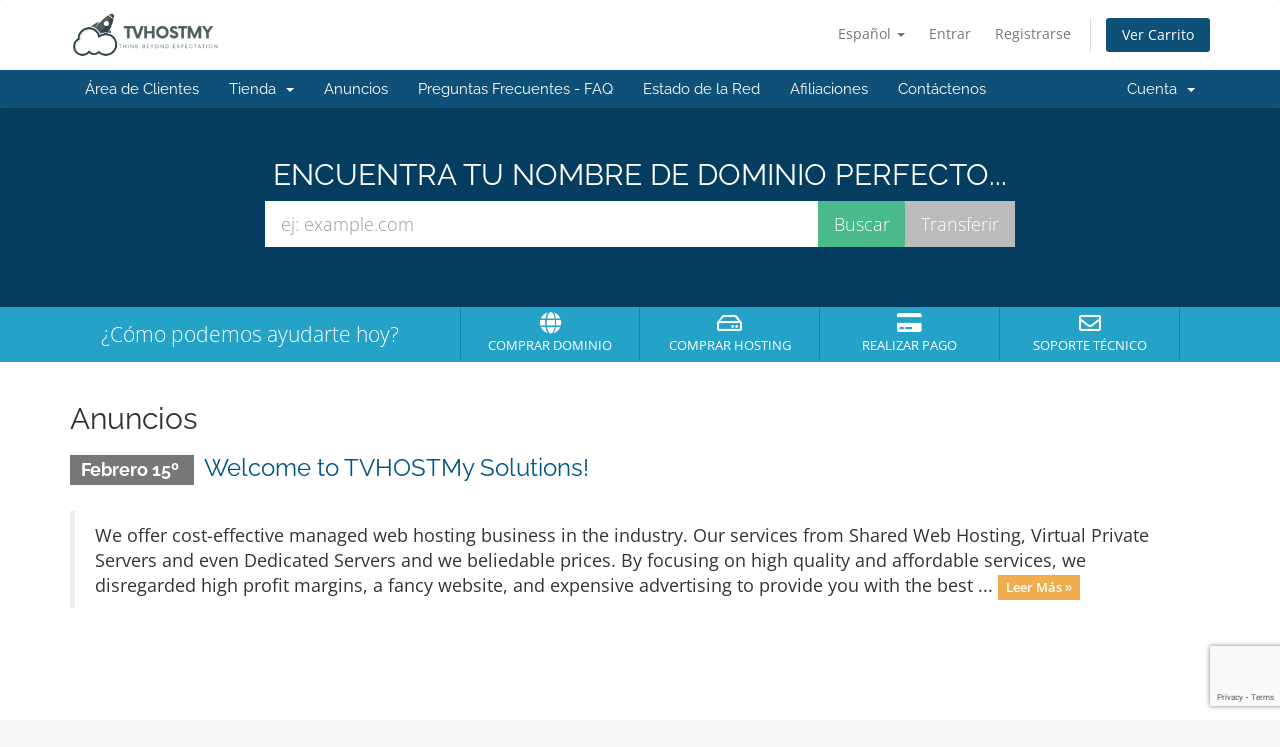

--- FILE ---
content_type: text/html; charset=utf-8
request_url: https://www.google.com/recaptcha/api2/anchor?ar=1&k=6LfqdTsaAAAAAFu5I555m9BnkYvLhr0xaEMS0_i2&co=aHR0cHM6Ly93d3cudHZob3N0bXkuY29tOjQ0Mw..&hl=en&v=TkacYOdEJbdB_JjX802TMer9&size=invisible&anchor-ms=20000&execute-ms=15000&cb=f53oq4iltm6m
body_size: 44945
content:
<!DOCTYPE HTML><html dir="ltr" lang="en"><head><meta http-equiv="Content-Type" content="text/html; charset=UTF-8">
<meta http-equiv="X-UA-Compatible" content="IE=edge">
<title>reCAPTCHA</title>
<style type="text/css">
/* cyrillic-ext */
@font-face {
  font-family: 'Roboto';
  font-style: normal;
  font-weight: 400;
  src: url(//fonts.gstatic.com/s/roboto/v18/KFOmCnqEu92Fr1Mu72xKKTU1Kvnz.woff2) format('woff2');
  unicode-range: U+0460-052F, U+1C80-1C8A, U+20B4, U+2DE0-2DFF, U+A640-A69F, U+FE2E-FE2F;
}
/* cyrillic */
@font-face {
  font-family: 'Roboto';
  font-style: normal;
  font-weight: 400;
  src: url(//fonts.gstatic.com/s/roboto/v18/KFOmCnqEu92Fr1Mu5mxKKTU1Kvnz.woff2) format('woff2');
  unicode-range: U+0301, U+0400-045F, U+0490-0491, U+04B0-04B1, U+2116;
}
/* greek-ext */
@font-face {
  font-family: 'Roboto';
  font-style: normal;
  font-weight: 400;
  src: url(//fonts.gstatic.com/s/roboto/v18/KFOmCnqEu92Fr1Mu7mxKKTU1Kvnz.woff2) format('woff2');
  unicode-range: U+1F00-1FFF;
}
/* greek */
@font-face {
  font-family: 'Roboto';
  font-style: normal;
  font-weight: 400;
  src: url(//fonts.gstatic.com/s/roboto/v18/KFOmCnqEu92Fr1Mu4WxKKTU1Kvnz.woff2) format('woff2');
  unicode-range: U+0370-0377, U+037A-037F, U+0384-038A, U+038C, U+038E-03A1, U+03A3-03FF;
}
/* vietnamese */
@font-face {
  font-family: 'Roboto';
  font-style: normal;
  font-weight: 400;
  src: url(//fonts.gstatic.com/s/roboto/v18/KFOmCnqEu92Fr1Mu7WxKKTU1Kvnz.woff2) format('woff2');
  unicode-range: U+0102-0103, U+0110-0111, U+0128-0129, U+0168-0169, U+01A0-01A1, U+01AF-01B0, U+0300-0301, U+0303-0304, U+0308-0309, U+0323, U+0329, U+1EA0-1EF9, U+20AB;
}
/* latin-ext */
@font-face {
  font-family: 'Roboto';
  font-style: normal;
  font-weight: 400;
  src: url(//fonts.gstatic.com/s/roboto/v18/KFOmCnqEu92Fr1Mu7GxKKTU1Kvnz.woff2) format('woff2');
  unicode-range: U+0100-02BA, U+02BD-02C5, U+02C7-02CC, U+02CE-02D7, U+02DD-02FF, U+0304, U+0308, U+0329, U+1D00-1DBF, U+1E00-1E9F, U+1EF2-1EFF, U+2020, U+20A0-20AB, U+20AD-20C0, U+2113, U+2C60-2C7F, U+A720-A7FF;
}
/* latin */
@font-face {
  font-family: 'Roboto';
  font-style: normal;
  font-weight: 400;
  src: url(//fonts.gstatic.com/s/roboto/v18/KFOmCnqEu92Fr1Mu4mxKKTU1Kg.woff2) format('woff2');
  unicode-range: U+0000-00FF, U+0131, U+0152-0153, U+02BB-02BC, U+02C6, U+02DA, U+02DC, U+0304, U+0308, U+0329, U+2000-206F, U+20AC, U+2122, U+2191, U+2193, U+2212, U+2215, U+FEFF, U+FFFD;
}
/* cyrillic-ext */
@font-face {
  font-family: 'Roboto';
  font-style: normal;
  font-weight: 500;
  src: url(//fonts.gstatic.com/s/roboto/v18/KFOlCnqEu92Fr1MmEU9fCRc4AMP6lbBP.woff2) format('woff2');
  unicode-range: U+0460-052F, U+1C80-1C8A, U+20B4, U+2DE0-2DFF, U+A640-A69F, U+FE2E-FE2F;
}
/* cyrillic */
@font-face {
  font-family: 'Roboto';
  font-style: normal;
  font-weight: 500;
  src: url(//fonts.gstatic.com/s/roboto/v18/KFOlCnqEu92Fr1MmEU9fABc4AMP6lbBP.woff2) format('woff2');
  unicode-range: U+0301, U+0400-045F, U+0490-0491, U+04B0-04B1, U+2116;
}
/* greek-ext */
@font-face {
  font-family: 'Roboto';
  font-style: normal;
  font-weight: 500;
  src: url(//fonts.gstatic.com/s/roboto/v18/KFOlCnqEu92Fr1MmEU9fCBc4AMP6lbBP.woff2) format('woff2');
  unicode-range: U+1F00-1FFF;
}
/* greek */
@font-face {
  font-family: 'Roboto';
  font-style: normal;
  font-weight: 500;
  src: url(//fonts.gstatic.com/s/roboto/v18/KFOlCnqEu92Fr1MmEU9fBxc4AMP6lbBP.woff2) format('woff2');
  unicode-range: U+0370-0377, U+037A-037F, U+0384-038A, U+038C, U+038E-03A1, U+03A3-03FF;
}
/* vietnamese */
@font-face {
  font-family: 'Roboto';
  font-style: normal;
  font-weight: 500;
  src: url(//fonts.gstatic.com/s/roboto/v18/KFOlCnqEu92Fr1MmEU9fCxc4AMP6lbBP.woff2) format('woff2');
  unicode-range: U+0102-0103, U+0110-0111, U+0128-0129, U+0168-0169, U+01A0-01A1, U+01AF-01B0, U+0300-0301, U+0303-0304, U+0308-0309, U+0323, U+0329, U+1EA0-1EF9, U+20AB;
}
/* latin-ext */
@font-face {
  font-family: 'Roboto';
  font-style: normal;
  font-weight: 500;
  src: url(//fonts.gstatic.com/s/roboto/v18/KFOlCnqEu92Fr1MmEU9fChc4AMP6lbBP.woff2) format('woff2');
  unicode-range: U+0100-02BA, U+02BD-02C5, U+02C7-02CC, U+02CE-02D7, U+02DD-02FF, U+0304, U+0308, U+0329, U+1D00-1DBF, U+1E00-1E9F, U+1EF2-1EFF, U+2020, U+20A0-20AB, U+20AD-20C0, U+2113, U+2C60-2C7F, U+A720-A7FF;
}
/* latin */
@font-face {
  font-family: 'Roboto';
  font-style: normal;
  font-weight: 500;
  src: url(//fonts.gstatic.com/s/roboto/v18/KFOlCnqEu92Fr1MmEU9fBBc4AMP6lQ.woff2) format('woff2');
  unicode-range: U+0000-00FF, U+0131, U+0152-0153, U+02BB-02BC, U+02C6, U+02DA, U+02DC, U+0304, U+0308, U+0329, U+2000-206F, U+20AC, U+2122, U+2191, U+2193, U+2212, U+2215, U+FEFF, U+FFFD;
}
/* cyrillic-ext */
@font-face {
  font-family: 'Roboto';
  font-style: normal;
  font-weight: 900;
  src: url(//fonts.gstatic.com/s/roboto/v18/KFOlCnqEu92Fr1MmYUtfCRc4AMP6lbBP.woff2) format('woff2');
  unicode-range: U+0460-052F, U+1C80-1C8A, U+20B4, U+2DE0-2DFF, U+A640-A69F, U+FE2E-FE2F;
}
/* cyrillic */
@font-face {
  font-family: 'Roboto';
  font-style: normal;
  font-weight: 900;
  src: url(//fonts.gstatic.com/s/roboto/v18/KFOlCnqEu92Fr1MmYUtfABc4AMP6lbBP.woff2) format('woff2');
  unicode-range: U+0301, U+0400-045F, U+0490-0491, U+04B0-04B1, U+2116;
}
/* greek-ext */
@font-face {
  font-family: 'Roboto';
  font-style: normal;
  font-weight: 900;
  src: url(//fonts.gstatic.com/s/roboto/v18/KFOlCnqEu92Fr1MmYUtfCBc4AMP6lbBP.woff2) format('woff2');
  unicode-range: U+1F00-1FFF;
}
/* greek */
@font-face {
  font-family: 'Roboto';
  font-style: normal;
  font-weight: 900;
  src: url(//fonts.gstatic.com/s/roboto/v18/KFOlCnqEu92Fr1MmYUtfBxc4AMP6lbBP.woff2) format('woff2');
  unicode-range: U+0370-0377, U+037A-037F, U+0384-038A, U+038C, U+038E-03A1, U+03A3-03FF;
}
/* vietnamese */
@font-face {
  font-family: 'Roboto';
  font-style: normal;
  font-weight: 900;
  src: url(//fonts.gstatic.com/s/roboto/v18/KFOlCnqEu92Fr1MmYUtfCxc4AMP6lbBP.woff2) format('woff2');
  unicode-range: U+0102-0103, U+0110-0111, U+0128-0129, U+0168-0169, U+01A0-01A1, U+01AF-01B0, U+0300-0301, U+0303-0304, U+0308-0309, U+0323, U+0329, U+1EA0-1EF9, U+20AB;
}
/* latin-ext */
@font-face {
  font-family: 'Roboto';
  font-style: normal;
  font-weight: 900;
  src: url(//fonts.gstatic.com/s/roboto/v18/KFOlCnqEu92Fr1MmYUtfChc4AMP6lbBP.woff2) format('woff2');
  unicode-range: U+0100-02BA, U+02BD-02C5, U+02C7-02CC, U+02CE-02D7, U+02DD-02FF, U+0304, U+0308, U+0329, U+1D00-1DBF, U+1E00-1E9F, U+1EF2-1EFF, U+2020, U+20A0-20AB, U+20AD-20C0, U+2113, U+2C60-2C7F, U+A720-A7FF;
}
/* latin */
@font-face {
  font-family: 'Roboto';
  font-style: normal;
  font-weight: 900;
  src: url(//fonts.gstatic.com/s/roboto/v18/KFOlCnqEu92Fr1MmYUtfBBc4AMP6lQ.woff2) format('woff2');
  unicode-range: U+0000-00FF, U+0131, U+0152-0153, U+02BB-02BC, U+02C6, U+02DA, U+02DC, U+0304, U+0308, U+0329, U+2000-206F, U+20AC, U+2122, U+2191, U+2193, U+2212, U+2215, U+FEFF, U+FFFD;
}

</style>
<link rel="stylesheet" type="text/css" href="https://www.gstatic.com/recaptcha/releases/TkacYOdEJbdB_JjX802TMer9/styles__ltr.css">
<script nonce="42cR2hAD-F3hV8-dgtc2cw" type="text/javascript">window['__recaptcha_api'] = 'https://www.google.com/recaptcha/api2/';</script>
<script type="text/javascript" src="https://www.gstatic.com/recaptcha/releases/TkacYOdEJbdB_JjX802TMer9/recaptcha__en.js" nonce="42cR2hAD-F3hV8-dgtc2cw">
      
    </script></head>
<body><div id="rc-anchor-alert" class="rc-anchor-alert"></div>
<input type="hidden" id="recaptcha-token" value="[base64]">
<script type="text/javascript" nonce="42cR2hAD-F3hV8-dgtc2cw">
      recaptcha.anchor.Main.init("[\x22ainput\x22,[\x22bgdata\x22,\x22\x22,\[base64]/[base64]/[base64]/[base64]/[base64]/[base64]/[base64]/[base64]/[base64]/[base64]/[base64]\x22,\[base64]\x22,\x22QylxwrFaw5NUAsKVXMKAdT8+IAHDksKyZhknwrURw6VmAsORXmEYwonDoy9kw7vCtXdKwq/CpMK0ehNSaEMCKycxwpzDpMOfwrhYwrzDs2LDn8KsGcKjNl3DrsKQZMKewrjCvAPCocOlZ8KoQl/CpyDDpMOXADPClBXDrcKJW8K+KUshXkhXKFLCjsKTw5sJwqtiMDBfw6fCj8Kbw7LDs8K+w6fCjDEtL8OlIQnDuwhZw4/[base64]/Dn8Oyw4PChC/CqcO+w7rCncOvS8ODM1fCpMKfw5LCnBcKd3vDsU3DhiPDs8KLXEV5VcKXIsOZC1o4DDkqw6pLXx/Cm2RMF2NNA8O6QyvCnMO6woHDjhMZEMOddw7CvRTDk8KLPWZQwrR1OVrCj2Q9w7nDqAjDg8KtYTvCpMOyw64iEMOJP8OibFHCtCMAwrfDvgfCrcKFw4nDkMKoAn1/wpBow6ArJcKvHcOiwoXCkWVdw7PDlSFVw5DDplTCuFcvwroZa8O1S8KuwqwCLgnDmAgjMMKVJHrCnMKdw7Npwo5Mw4sawprDgsKcw6fCgVXDl3FfDMO+XGZCVFzDo251wprCmwbCoMOkARccw7khK2dew4HCgsOOGlTCnW8/ScOhGsKZEsKgVsOswo94wpnCrjkdD1PDgHTDkkPChGttV8K8w5FwD8OPMGIgwo/DqcKFA0VFVsOjOMKNwoHCkj/ChDMFKnNbwrfChUXDglbDnX5MBQVAw5rCgVHDocOlw6oxw5pOT2d6w4oGDW1SCsORw50Aw5sBw6N/woTDvMKbw5nDkAbDsC/DvMKWZHhbXnLCl8OSwr/Cum7DrTNcWCjDj8O7esOIw7JsYMKqw6vDoMKyFMKrcMOVwoo2w4x6w5NcwqPCnGHCllotTsKRw5Ndw6IJJHF/wpwswpXDosK+w6PDo3t6bMKgw73CqWFuwr7Do8O5bMOrUnXCmi/DjCvCpcKxTk/DtsOIaMORw7l/TQIBUBHDr8O4fi7Dmnw4PDtkD0zCoVTDvcKxEsOeHMKTW3LDvCjCgB/[base64]/Cik9NNUzCuhwwQsOVIcKkUy/Dm8O8N8KOw4IHwp3DpQXDvTpuFj1vAFXDicKtNmHDq8KEMsKnMTpLEMKlw4BEbMKxw5lgw5PCkCHCt8KdOEHDgDfDv3TDlMKEw7wsQsKnwq/DlcOqa8Ogw6vDvsOmwpB0wrPDlMORPBIaw6/[base64]/Dn8Kha2PDuUgzTcKNBVnDlsORw6cow7dFAQwcYcKcFMKuwqPCh8Opw7bCn8OUw5bCjXbDicKQw7l7Fg/Dj3/CkcKKL8OTwqbDtWxdwrHDry8Swq/DpUrDnSYhQsOBwroAw6pnw6vCucO0w5/[base64]/[base64]/P217w717W8K1dGfDnn7Cp0dYbjTDmMK4woY9ZXrCqA/DsDDDrsK6IcOFdsKrwplWMsOEVsKjw558wrvDsjsjwok5MMOywqbDs8OkRMOMQ8OhRBDChMKbGMOzw5lfwohhJXJCUsK8w5fDuVbDlmTCiHvDlcO5wrEvw7Z8wobDrV5eDlJ/w45XaAjDqVg7QgzCl0rClEFjPDQsL3rCvcOXBsOPT8Omw43DrRbDrMKxJcOuw4VmUMO9T3HCvcO6GH8lEcO5F1XDiMOERzDCq8KEw6zDrcOTBcK5FMKrfUZCGh3CisO2fA3DncOCw4/[base64]/DsXTCqFXDqcKww6TCuRjDhSLDiCfDjcKFwoTCt8OrJ8Klw4IJA8OOYcOjGsOFA8Kyw70PwqA5w6nDj8KowrBCEsK+w6HDvT9dWMKLw7xvwrQow5hGw6luUcKvOcO0AsORPBEmcCdXUBvDmA7Ds8KGJMODwoAWR3I9PcO/wozDv3DDt3ZKQMKMwqPChMOBw7bDg8KYEsOOw7jDgQTDo8OKwobDo0wPAMOIwqhQwpoxwoEXwqcTwpl1wppBW296S8OKV8OBw5wXRcO6w7vDnMKawrbDscOiDMKgLCfDp8KefjpfMMO+XQDDscKrTMO7GSByKcKVW38Vw6PDvjYnSMKrw4gtw7LDgsOewo3CmcKLw6/CrDXCrELCt8KXJyMYWig9wpDCkmvDsEDCp3DCqcKww4cCwo8rw5MOV21VUijCtlwgwowPw4Naw4bDmCvCgiXDs8K1C3BRw7zDo8Odw6bCgRzCmMKUUMKMw7MCwr1Gcjx8ZMK2w4DChsOAw5/CpMOxI8O/ak7CjCIAw6PCssOKKMO1w4xgwqAFDMOBwoMhXFLCnsKvwqRNfcKxKRLClcOWSRolTUI5djvCsWt3bV7CqMK7VxJbQ8KcdsOzw5DDuWTDrMOUwrRFw5DCtk/CgcOwGzPCvcOYWMOKKlXDgjvDqRB/w7tuw4xfw47Ctz3DrsO7U1zCiMK0PEXDg3TDtkMIwo3DmjsAw5w2wqvCph4NwoQuN8KtJsKGw5nDoScRwqDCssOBccOQwqdfw4Y+wo/[base64]/[base64]/U1sdwp8beRlfwqNIwp9LV8KEBcOOw79IQ17DrGzCvxxGwqPDqcKtw55xf8KJw5PDrQHDvwvCuXlZDMKkw7nCozvCiMOnP8KEMsKxw6pgwptBJWoFMVDCtcOyEy3Ds8Otwq/CnMOPGBcrYcKRw5IpwqrDoWx1alpNwpcSw6MtIX10TcO7w59BBXzDiGjDrT8FwqHDucOYw4Q7w5LDqgIVw4TCj8KFRsOWDUcVeEo1w5DDug/DgFVNUzjDkcOOZcK9w5wkw6JZHcKSw6XDmRzCmExgwpExL8OpZsKfwp/ClloVw7pgXw/CgsKLwqvDuR7Dg8OHwr0Kw4gCDAzCgUchLkXCnEPDp8KWL8O6cMKtwr7CocOUwqJaCsOlwo1UaWrDp8KnOw/CqixOMkbDj8Oyw43CusKMwrokwpbCkcKGw7t8w5xdw7EHw6zCtyJrw4AzwpY/w5g2ScKIXMOVQ8KVw5ABOcKnwpp6VMOQwqU4wo5vwrQsw73CkMOsF8O9w7DCoyIIwqxawoQdSihTw47DpMKew6LDkBjCs8O3FsK+w6VvMMOTwpxCQm/[base64]/DsjTDsEdgWcOIQ3RxZMK3w5nCvMKtZEfCpyHDlybCpcKzw7Uuw4okdcOUwqnDusOzw5l4wpllD8KWI2hVw7QrWkrDvMOYfsOOw7XCvGYAMyzDqjHCscKPwprCuMKUworDmBl9w63DrUzDlMOzwrQIw7vCnx1qCcKjKMOrw4/[base64]/DhMO0WsO8wqDChMOnwodUwrEGwoMywrLCucOLw4YqwpLDtMKHw6DCqSVZRsOxeMO5HnzDn3YKw6rCoHQtw5HDmCkqwr82w7/CrSzDp3weK8K4wrBIFsOVGsKjMMK4wqsKw7jCrhXCh8OpSU0aNxTDj0nChQZzwqZUF8OpPEBdbsOuwpnCpGFCwoJ1wqLCuC92w6LDlzMoJELCvMOkw58xGcOhwp3CjsKbwo4MCW/CuDwVP19eW8OCMjAEVX/DscOaSAEre0JiwobCgcOLwo3Du8OHXGJLfcKkwqp5woEhw57CiMK5HynCpix0BsKebXrDksObExDDnMKOO8Kjw4UPwqzDujfCgQzCt03DkWfDgkjCocKBGhlUw5V7w64AL8K9ZcKWCiBVOjLCmj7DlA7Ds3jDuUjDl8KowoAPwo/CocK0IUHDqCvCtsKNDjPDkWrCpsKwwrM/PMKfOGEhw57CgknDug7DhcKIf8O5wrXDmS8BBFPCmDLDmV7CtywmVhvCt8OPwrExw6TDrMKvfTvCsxlPN0zDpsKCwpLDtG7DjcOeNyXDpsOgJXRvw6VNw6TDv8K9SWjCrcOnEzMCQ8K5MxPCgwLDoMK7TEHCsjlpKsK3w7PDm8KKWsOjw6nCjCp1woNvwqwyOx/CrcO0BcKnwpNKJ0RGPTJoCMKHBDptQj7DmRtrBTRdwofCqGvCosKHw4nDgMOsw6MZBB/[base64]/[base64]/[base64]/CpcK8EiV5dcOFw63Cgl3CsMOmwqnDgmFOD1DCj8OmwrPCnsOxwpzCviBOwpLDmcOdwoZhw5Urw4ghC3EAwpnDvsKsVl3CsMOkRW7DhkDDssOFAWJVw5g8wqxJw6x0w7XDhlg6w4wjcsKtw6Zkw6DDpCV6HsONwoLCucK/AsK0dVdtXzYJeRPCosOiTMOZNMOswrkBWcOoIcObZMKeH8Kvwq/[base64]/[base64]/[base64]/[base64]/P8Kfw6NZw48MbW5ew7syNMKFwplBwqTChSh7w6c0G8KFUiQawrvCqMO6DsO+w70VcyFeMcOdb07DnQJ2w6rDqMO9L1fCnhzDp8OWAcK3TcKKQcOowo7CtVA4w7oRwr7DoXbCucOgH8K0w4jDmsO0w69WwptfwpsEMDLCn8KJNcKGGsO8XGTCnkbDp8KNw7/[base64]/DmX/CvcO2worCtcOZScOWa8KVw4tvGMOlZMONT1fCh8KSw6vDggbDrcKywo0Vw6LDv8KRwonDrHJewobCnsOiCsOpG8O5CcO+QMKiw41Jw4TCocOowp/DvsOlw5/Dr8ODUcKLw7Ikw65cEMK5w4EPwqzClSEvZAkswqEFwoxKID9ue8KbwpDCosKjw5TCu3PDiSQjd8OTV8OWE8OWwqjCi8KAWy3DrjBNYBrCoMOqH8OseTwLXcOZIHzDk8OzPsKlwoTChMOsEMK9w4TDuj/DsXXCvk3CoMKOw7rDhsKUZW8jAHZHChLCnMOYwqXCr8KTwqDDqsOWQsOqBDdwXUU1wo48QMOFMT7DosKfwoR0w7DCm1oGwq7CqsKzwp/CmQHDkMO5w4/DtcOsw7hswq14EMKnwqHDk8KnH8OpN8OowpfCs8O6fn3CtzXDkGHClcOQwqNfXVlmL8ONwqwTDMODwq/CnMOkPCnDp8O3CsOKw6DCnMKeSsKsET4aUQbCjsOwZcKlWB9yw7nCqXoRPsOfS1YTworCmsOUdV3DnMK1w5xqZMKKYMOyw5VGw5JEPsOgw6k1bzNkQRMvcVzCiMK1UsKDM0TDp8KiM8KkSX0Fw4PCocOaX8OXaQ7DtMOYw40/[base64]/RxZiwp5sw7LDpsO9fQI3AMKcw69Ow598RjYSWijDoMKxFAMXURXDg8Opw7LDmlvCv8OmXx9fHznDs8O+dyXCv8OtwpHDtwjDtA5zVcKAw7Nfw5TDjhkgwqnDp1ZWLsO7w6dOw6Jaw6t2GcKCa8KHCsO3VsKXwpkEwqALw7ERQ8ORIMOnFsOpw77ClcKIwr/DoAUTw43CoVo6I8OuVMKUT8OVVcODJx9ffsOjw6fDocOiwpnCn8K2b1Zod8Koc3ZLw7rDlsKVwqnCjsKIXcOVUi8HUy4HdGEYecKEVMK/wqvCt8KkwoMkw7vCmMOjw7d7QsKURsOIacO1w7Adw4LDmsKgwrfCs8OqwqNSK0XChVjCgMOHenrCu8KZw7DDjD/DgRDCnMKgw59YKcOuSsOCw5rChDPCtj1PwrrDscKBZMOIw5zDhcO/w7ROG8O3w4/Dk8OMMMKLwptRacKsTQDDlcK/w6zCmyMUw5vDhcKlXW/CqVPDhsKfw6JKw4o5MMKLw4l3esOvcQ7CiMK4AzTClHDDiy9iQsOhYm7Do1PCmTXCpFvCv0HCl3gjaMKMUMK4wo/Dm8K2w4fDn1jDoWXCmxPCusKVw4VeKh/[base64]/DncKfLcKuTMOrHjFjw7Uzw67DknYAwqnDkFlrecKhMjLCt8OtC8ObZn5RHcOGw5xNw7A8w6HDkAfDnh86w4E2fwbCscOhw5PDpcK2wq0dUwktw49VwpTDm8Oxw48EwpckwpLCqEE/w4hOw7hDw4scw7VDw77CoMKTBXTCnXt3wr5dXC4ZwofCqcOhCsOrLU7DkMKtKcKcw7nDvMO0L8K6w6DChMO3wpBEw74RFMKMw6MBwpdcN2VbXXBfI8KxXEfDncKdeMK/YcOFw4lUw6JXbl8aWsOZw5HCiGU8e8OZw6vClcOqwp3DqBkhwqvCn0BuwrAUw5kFwqjDisO0w6kec8KwM0sAWB/CkRxow44HEF5qw5vCr8Knw43CsFMTw4nDv8OgMSTCh8Oaw5/DvcO7wovCpG3DoMK5XsOuH8KVwojCqMKww4rCvMKBw7DChMK+wrFFTA89w4vDuBrCsThnT8KVYMKRwrzClsOgw68NwoXCusKhwoNYaQETUg14wo4Qw7PDnMOjP8KME1PCgsKowobDkMOfAsKqdMOoIcKBcsKKXQ3DmSbCqxLDkErCl8OSNhDDk33DlMK8wpMzwq/[base64]/DoMONwo7CkFktR8OSFcOfw5/CsGnCpzXDh0TCqQXCjwpWD8KTM3ZkHygswphsRMOcw7MvYMO8SD8JKTHChDfCosKEAz/ChCJGNcKYK0/Dj8KeDmjDlcKKbcOjdFs5wrbDosKhWTXCmsOcSW/[base64]/fMKcwpY5woDCjMOVCsKaZQ/DsT0fw7QVbsK2wo7DmsKqwo0Jwr9fQ1XCkW7Dny/Dq0fDhRl/wqshOBRxHUBgw601WcKtwpDDsnPDo8O1EX/DlSvCpAXCq15Kdxs7Ty8sw45yNcKSXMOJw7kKX1/CrcO3w7vDrz3ClMOPUiNlDjDDh8KzwooPw5wewpHDq2tjcsK7NMOHbSrCqVpow5XDssO8w492wrFidMKUw4hPw5t5wpREasKZw4nDisKfMMOpN2/[base64]/wpvDuG88DX7DsnHDlMOYXhR6w45ZHgscUMKvRsOFPUHCqSDDi8O3w64RwoFbbQFRw6gnw7vClQPCqlJCHMOMAmA/[base64]/Ch8OfYsKkBl8Fw6LDsFIZwqZ2VjvCmBZRwrkhwpt+woIrTzrChQvCksO1w7bCmMOIw6HCtWXClsOhwotaw45Dw40nUcOmZ8ODY8K7K37CmsO+worDvCzCtcKnw5sPw4/Cr1DCn8KQwqzCrMOdwoXCncOGX8KTKsOEWEUswpQ1w5t0VlrCi0rCtVjCn8Olw7wqYcOpE0IlwogHJ8OSRFFew4fChcKIw4LCkMKNw5sKQsO/wqfDribDj8O3cMOMM3PCn8Ood37Ch8Kkw6Uewr3CucOWwoAlKz/Ct8KgfyJyw7zCmAoTw5TCjUNCeSA0w4NuwrJSYcOpPXHCm3/Di8O6wpvChkVQw7DDm8OXwpvCj8O7XsKiQjfCisOJwr/[base64]/a8OnwqV/wp/DpMKZw6V6V8KtJ8OWe8KLPnddw6AWw5nCnsOvw6bCqVzCjkZke3wWw7vCjzVIw7gRI8K5wrR8YsOwLT5SdgMzQsK8wozCsg0zIMKvw5F1bsOAIcK9w5PCgFURwozDrMK/[base64]/ChMKST8OJwoJmX2bCn8KNwrXCjsOGUMK5w4kgw7xBGiEWMXJhw4bCg8KTWHpGRMOEw6rDgsO8woViwoTDslhiPsKsw7kwBDLCicKZw6vDrXTDviPDo8KIw6JQXj50w6wBw6HDucOiw5FBworDtwgDwr7CuMOKOnl/wrxDw4k5w6oLwpgDLsK+wow/BnUlJxXDrGYFQgUiwo7DkUlkOGjDuTrDncK4KsOuR3DChUQsCcK1wpXChDdUw5vCjSrClsOOVMKzPlgBXcKEwp4Tw7g9RMO5QcOkH3DDrsK/[base64]/aXMfwqTDlic4w6DDucKdw6xhWQxXwrbCl8KhQFvCnMKbVsKldjfDt2IXOjvDr8OeQ3pUMsKbM2vDscKLKsKeQQ3CtkYZw5fDi8OLRMOMwozDqBnCtMK2YljCl1V/[base64]/[base64]/CnxfCu3PDuVoKKsKWEMOCwqrCqDvDgW/DkMKRZjbDlMKnAcOUwpLDiMKcDcO6O8KEw6g3G10Hw6fDlX/[base64]/[base64]/ClsOCw4vCmsKKw6TCm8KQwqfCsAjDp8K5wqN6wqzCqcK1JETCiAAOfMO9wp/[base64]/CuFFowopqw4XCtsOoYjZxLHBSa8OXR8K/[base64]/CncOXwqTDm8K6CwcpbcOLwrrCiyHDo8KpMWlEw5QFwp/DhXHDmypGV8ONw4nCqcOrPmrDk8K+aivDp8OvVjnCqsOpf1TCg0cbKcO3bsKdwp7CgMKowoTCrRPDv8Kqwplfd8OQwqVTw6jCulXCsHbDg8K/XyLCogbCrMOdNVPDiMOcw4HCvVlmOMO1WCHDr8KKYcOxIsKzw7c8wp9+wqvCs8Kawp3Cr8K6wpo7wrzCu8Ocwp3DjjjDkHdoPiRsLRZmw49GCcK/[base64]/DtQzDqjbCjcKywo0aKQzDoFPDisO2YMO6woxtw6IEw5TDvcOdwqpVA2bCiQJUVSQDwozDqMKACMOPwo/Cowt/wpAkBBLDl8OhBMOENsKUVcOQw53CmG0Iw7zCrsOww61WwpzCoRrDisKcNcKlw71XwqzDiHfCvUMIXwjCj8KYw5MQTkLCs1TDhcK/[base64]/ChcOnW8KaSjjDvVkIw5kuwqLCq8OqTUZcw4rCnsKhPnTCgMK4w6nCozPDvcKKwoIOB8K/w6N8UDrDn8KWwp/DkR/ClRXDksOXBkbCg8OHAXvDrMKlw6gGwpzCgXR5wr/Ct0fDoTHDnMKNw7PDh3F+wrvDpcKfworDm0jCoMK3w43Dm8OUUcK4Jw4JPMOnXEZ3G3AHw5pRw6zDtSXCnVjDhMO3SwHDgTbCmsOcBMKBwojCocORw4Fcw7HDqnTChX4talYGw5nDpETDj8Opw7HDoMOVVMO8w5lNZzxwwoV0G0RbBTtcAsOWHz/[base64]/[base64]/CuhnDqzbCkkFINsOGAVAWw4U2wqXDo8K0w4TDpMKWUCBzw4jDuCR4w74VSzcCCzPDnA/DiU3Ck8OTw7Jlw5DChcKAw6VAQUp4WMOgw5nCqgTDjzbClcOqMcKowqXCq0TDpsKPGcOUw5InQhwiIsOkw6pOMCjDt8OnL8K/[base64]/CucKRwpHDtcK7IsKBwqseJMO9w5YNwpZpV8OPGwTCvTsMw57Di8Kfw6vDjUXCgnPCkBRYEcOpY8K9KAzDksKewpVrw7l5fDPCnijCi8KpwrfDssK4wo3DisKmwprCqV/DmzomCyfCrQ10w5XDpsO1FCMeAwh4w6LCvcKfw4QbaMOeeMOCJ0oLwonDkcOywofCtMKiRC3Co8Kmw55uw5zCrQYQV8KZw6YwDBjDssObMsO/JWTDnE4vcWlhSsOJZcK0woIHOsOewojClwVvw5vCucOtw77DnMKwwonCtsKLZ8KSX8O4wrp1X8KywplRE8Olw47CjMKBS8O8wqUzC8KlwpNHwrrChMKdBcOTW2TDtR9zY8KSw54VwpZ0w7RGw6V7wo3CugR4cMK4AsOywqcawqXDtsOJUsKkZT/Dp8KIw5PCgsO3wqo9NsK1wrDDrQ8LBMKCwqw+CGpWQsOwwrpkLjpOwr83wppUwqPDrMOzw4tow59cw5HChhQJWsK6wr/Cv8Ksw5/CgDDCg8KHD2Yfw5ohEMKOw4pBDkjDjBDCt1tew6bCoHvCoGHCs8OaH8OOwplUw7HChXHCkD7Dh8O9HHPDrcOEfMOFw6PDmCgwPWHChcKKQXzDvUluw4nDu8K2F03DncOfwqQ0wrkAeMKZN8K2c2XCtVrCshczw552M3/ChcKHw7HDh8Kww6bCgMOHwpwwwpI5w53Cs8KTwrfDnMOpwrkjwobDhg3CiTVhw4fDisOww5DDi8Kvw5zDgcKvIzDDj8KvKRYqM8KrLcKSGAXCv8K7w5pBw5/CvcOxwpHDlw9ESMKIQ8K8wrPCrMKDaRfCuQR7w6/DosKPwoLDqsKkwrIJw6EtwqvDmMOpw4rDgcKCBMKyW2DDn8KfPMKxU0fChMKkO3bCr8Ovd0LCj8KtXsOGa8OywpMEwqkfwrN2w6nDmDbCmsOTDMKWw7fDti/DowYyKzPCuRsybG/[base64]/CnsOEFQ0udMOlKTnDhVTDg1o5TwwxwqZVwrzCnQjDhibDi1RfwonCq33DvGxYwpMmwp7ClDDDncK6w6tmK0kbKsKqw5LCpsO4w6PDicOawr/[base64]/DgWt9YwoOHDx1OsOkw7F/ZFDDkcKCIcKpZjbCryrCvn7Cq8Khw7LDoA/DvcKBw7nChMOwFsOVE8K2KlPCg2QiKcKWwpLDhsOowrHDvcKfwrtdwoFqw5LDpcKSRMKewonCsBPDuMKkQw7DrsOQwoJACFvCusK0CcO/KsKxw4bCi8KnTQTCp1bCmMKBw5wlwpM1w455fk4uIRh0w4DCkxDDlApnTj93w4opIisjBMOlZ31Iw4scHj9bwqMee8KDUsKueR3DqkLDkMKBw4HDn0nCh8OBFjgKE0rCv8K5w4jDrMKGWcKSP8KPw57DtkHCucOGOFTDu8KpJ8Oyw7nDrMOpfV/CkjPCpCLCu8OfX8OxNMOsW8OkwqsaFcOpwrjCtcOxVQnCty49wrLCunoJwrdww4rDicKPw6opD8OowrrDlVfCrV3Dm8KKCVp8esOvw5fDmcKcU01jw5fCkMKLwrk7KcOyw6bDrHZ/[base64]/YD7CnTTCtMOkCcOaw4rCiFQRwrjCrMOzw4rDvsK5wr7ChlciGsOnfWt0w7PDqsKmwqjDtsKUwrLDtsKNwpN3w4VeFcKhw7TCuS0mWHR7w4A/c8KBwpzCp8Ktw49bwqfCncOfacOswqjCo8OdSGLDt8KVwqshw7MXw7JUdFw9woVPI1QGJ8K5a13DiHgfA1gpw5vDg8KFWcO7W8OKw4lfw4tAw47ChMKjw7fClcK/LhLDmEjDtQ1uYAjCkMOLwp4Vamptw73ChGVfwonDicKNJsOCwqVRw5ArwrpQw4gKw4fDlBnDoWDClDDCvR/CrS4qYsKcVMOQUmvDlX7DoBY5fMKMwqfCk8O9w7QNc8K6HcOXw6DCnsKMBHPDr8OJwrA9wo5+w7LCssOxY23CiMK8OcOHw4bCgMOXwoohwr9tFwXCg8Kpc1bDm0rCkRhoXB16IMOrw7vChRJ6GEbCvMKtH8O2Y8OHEgRteGI3VRTCv2rDlcOow6/[base64]/DksOuwoAOwrbCt8Oowq/[base64]/DsmrCr8OhWMOKw5YIw5pnw7ZHTF/CiWNzLkJcZVnCsxbDpMO2wo57wpvChMOof8KXw5AAwonDjx3DrTLDkg5USn5BFcOCajFWwrrCmWpECsOXw5UtSWbDmV9Dw5lPw6VqLT/DjD8vw77DscKZwp9VLMKMw4MMeQDDi25/IFB6worDtcK5DlMNw5zDq8KqwqDDuMOgVMKuw43Dp8Omw6thw5TCv8O4w6kkwqDChsKyw7vDvDMaw7fDqS/CmcKFEBfDrTHDgTLDlCZNCMKyYQ/DsQtew7Bmw5ldwqbDpWY7wq51wofDocKTw75rwoLCtsK3MRB4NsO1f8KBKcOTwqvCj0/CqRjChC8Mw6nCjUzDmxM+TcKSw53CnMKlw7zCusKLw4bCqMKaXMKCwq/ClnbDhxzDi8O8CMKFJsKIAC5lw6vDhHbCscOPF8O/dMOFPSl1XcOQXcO2JyLDuz92bMKew6TDt8OBw5/CumICw7ojw4svw4ADwrbChSPCgw4hw4nDmC/DmcO+ODQTw5l6w4Q/wqoAO8KUwqsPM8KewoXCpMKld8KKcgJdw4PDkMK1BQU2IGnCo8KTw7DCjCbDlzrCicKHMhzDkMOUw57ChCc2U8OKwoMNT1sTR8O5wr3CmhzDoVUQwotzRMK5Vh5jwobDoMONa1QnXyTDuMKRH1bDlS7CoMKxbMODV0cxwoBycsOawrLDsx9eJMOeG8O/[base64]/O1dENRTCmMO9ClIzwpzCv8KpIcKgCVnDgQfCtCIcSyLDpcKMQcOPDsOQwrvDm1vDhA9lw7zDtCXCucKSwqMiZMOXw79Kwq9uwpTDhsOew4TDvcKpKMO3DiM1O8K3CXYvPcK/w6LDtm/CisKRwp3CsMOELxDCuk0UAcOYITrCtMOkPcO7eXPCocOwdsOYHMK0wozDrBggw7k1wpjDscOVwpFzfSXDncOqw7orFBhWw5ZrFMKzBQnDs8K6Q21kw5/Cgl0KOMOtcnLCg8Oww73DihnDq2XDtsKjw5PCoVAresK1GUDDimTDhMO2w5J3wq7DrsO9wrYQN2rDgycRwpEAFcO2cXRxD8K+wqtNSMOcwr7Dv8Ota17CoMKCwp/CuBnDgMKVw5TDm8K+wow0wrFPTUZPwrDDugpZUsKIw6LCksKBYsOow4/CkcKcwolUfmNlE8KuDMKWwppDB8OJPsKXNcO1w4HDsnHCh3fDlMKrwrfClsKjwrBGfsO6wqDDqF1GJBvCgx4Ww5Abwqw8wqfColHCv8OZw6zDoHEMwqrDtsOVInzCjMO3w7EHwq/[base64]/CtsO3C8O4wo7DtMKqw7vCtRYDw63ChsKOwqc4w7fCpwbCpcOHwqnCjMKbw7hUC2bDo0hiLcOAWcKxb8KpPcO1RsOQw4FACTvDp8KSbcOgcABFK8K9w587w63DsMKwwpQyw7XDnMO6w5fDvFxrcglLTzlEAjLDucORw7HCm8OJRy53Hx/CjcK4JEtdw71ceWNbwqd9UzJ0JcKJw6fCnCIyd8K0WcObfcKww5dbw7XDuwp0w5/DisO3YcKSA8KoI8OhwpkxRTzDgW3Cq8KRYcO4PijDikkXCiJawpoow4nDp8K5w7hfVMORwrVmw7DClBMWwqjDuynDoMOqIxpLwotTI2ZDw5PCo37Dq8KrB8KKfgZ0J8KOwp7DgA/CpcKfB8KSw67DpA/Dpgk7ccK3HF7DlMK1wo8yw7HCv3fDmUBfw7p4aDPDkcKVAsOxw7vDiDBYZApjScKUUsKrCj/CtMOYO8KpwptBCMKPw4oMVMOUwrlSaVnDj8Oow7DCosOhw70oUAVJwqLDiVAoC1nCuSMBwpZ1wqLDgmd7wrAlFCZaw6BgwpXDncKdw4bDgjZxwp8sC8Kow50WBMK2wr7Dv8OxRcOmw5lyUElOwrPDncOhJE3DmcKww4gLw6/CmFZLwo1LfMKywo/[base64]/DkH0MwqkKw6TCrAx9ZSJiw6zDgktTw4DDrMKlw51SwqYYw4rChcKTUSwjIhvDg318csOaOsOaUFTCjsORGk1ew7/[base64]/Cuj05Fmpbw5dmwo5MHHE6W3h6w5A+w71cwpfDuVMLGV7CvcK0w4N/[base64]/CocKOQn3DtDJWw4/DusKGwr3CncK3TcKtfF53WABSwpIYwpxFw4BxwoDCkmPDp1HDpwlpw4fDklIkwppPZU9Rw53CjDfDusK1XSprDWPDo1TCn8KTGlXCmcO/[base64]/Lm7Cu1PCj8OVV1JCwqM+w4RATcOjWXQNw4vCqGLCk8KvDXTCln/CtBwDwrHDk2TCmcOiwqPCjR1eRsKdbcKzw5dLccKxw6E2TcKSw4XCnD55SA0gBVPDmzVmw44wN0YcUjE9w7UFw6nDqVtBGMOOdj7DviDCnnHDjsKKS8K3wrkCXTJAw6cMeXEEUsO8fjAjwp7DqXVrwrltUMK6aywrFMO0w7XDlcKcwoHDgcOUSMKMwpAbY8Kiw5/[base64]/CuTrDh39oeMKkw4sVcMKNwq0ealnDmcKQaAV+dcKBw7/DoiXClhgJTlMkw43DssO4McOZwpJGw5MFw4QBw4Q/aMKEw4/CqMOxPBzCscO6w5jCpMK6AWPCmsOWwqnDvlfCkUfDq8OGHQIcR8KUw4Nrw5XDrUTDjMOBDMK1Qh7DvC7DrcKrP8OZLUkOw4QwccONwos3LsOjIBIHwoHCtcOpwphcwqQYTWPDvHFzwqHDnMKxwqrDusKJwq9xQx/[base64]/DgEHDssKoWznDrMOgwqDDnMKxw64zTAgrwrI2E8OJMMOBA3jDosOjwoTCqcOlYMOFwromGsOXwoPCosKvw79vEsKvesKYS0XCtMO2w6IrwoVtw5jDsXnCosKfw6vCpTHCosKdwonDsMOCYcOZXwluw4/CpE0EfMOQw4zDgcKHw4DDt8KPXMKuw57Dg8KdCMOmwoXDoMKUwrPDoVITBEUFw6jCugHCvFg1w6QnES9FwocjccOBwpwIwozCjMK6FsKhX157Y3HCj8OMNx1xTMK2wroadcOew5/[base64]/LRbClMO0E0bDicOVw5DCo3XCtMK3LsKrT8Kvwo9twqwzw53DnnXCpWnCgcOVw6B5fHJ2McKlwpnDnUHDucKsXxHDgVxtw4XCkMO6w5UYw7/CrsKQwpHCkgzCiykydjzCiRcNEcOVQcO/w70wccKDSMKpM00jw6/CiMODYVXCpcKVwrote23DusKqw6onwpB9cMOaXsKKTynDkA55PcKaw5jCkBNmD8O0HcOmw6ZvQ8Oxwp4+GXYswq4xAkbCgcObw59kOwnDmUJiDzzDnB1dJ8ONwovCpSw7w57DmcKBwoUrC8KNwr3DosOkF8O+w5vCgz7DtzYIa8OWwp8/w4dBGsKhwo1AOcKKwqDDh2dlRS3DjA1Na051w6HCkVLCisKqw4bDoHRJDcKSYgDCl0zDvyDDtCrDljzDmMKkw5TDvgJ6wrIRPMOgwrjCpHLCqcKRd8OqwrbCrQ\\u003d\\u003d\x22],null,[\x22conf\x22,null,\x226LfqdTsaAAAAAFu5I555m9BnkYvLhr0xaEMS0_i2\x22,0,null,null,null,0,[21,125,63,73,95,87,41,43,42,83,102,105,109,121],[7668936,166],0,null,null,null,null,0,null,0,null,700,1,null,0,\[base64]/tzcYADoGZWF6dTZkEg4Iiv2INxgAOgVNZklJNBoZCAMSFR0U8JfjNw7/vqUGGcSdCRmc4owCGQ\\u003d\\u003d\x22,0,1,null,null,1,null,0,1],\x22https://www.tvhostmy.com:443\x22,null,[3,1,1],null,null,null,1,3600,[\x22https://www.google.com/intl/en/policies/privacy/\x22,\x22https://www.google.com/intl/en/policies/terms/\x22],\x22waPpF5QIHntYv9Ll7Ui0zEcct/aSbUOFllPA3/d2Xy8\\u003d\x22,1,0,null,1,1763612052033,0,0,[14,232,40,44,201],null,[249,124,37,155,42],\x22RC-7KgM992Qeb0PDg\x22,null,null,null,null,null,\x220dAFcWeA5pNtQyvy_Z-iZqnp9uG-z9kbavSebRZaD51izGnoIK9sbEN9bzo2wstFx9Ln4rZhv7TYIFXLjoNZcB39atD8PkMaLBRw\x22,1763694851836]");
    </script></body></html>